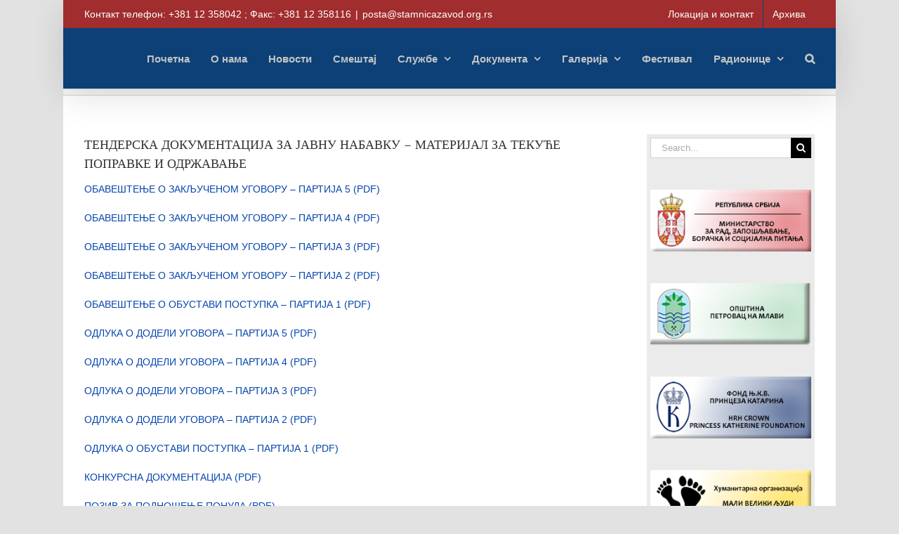

--- FILE ---
content_type: text/html; charset=UTF-8
request_url: https://www.stamnicazavod.org.rs/nabavka-zivotnih-namirnica-i-robe-siroke-potrosnje-jn-br-1248-5-29-17/
body_size: 13561
content:
<!DOCTYPE html>
<html class="avada-html-layout-boxed avada-html-header-position-top" lang="sr-RS">
<head>
	<meta http-equiv="X-UA-Compatible" content="IE=edge" />
	<meta http-equiv="Content-Type" content="text/html; charset=utf-8"/>
	<meta name="viewport" content="width=device-width, initial-scale=1" />
	<title>ТЕНДЕРСКА ДОКУМЕНТАЦИЈА ЗА ЈАВНУ НАБАВКУ &#8211; МАТЕРИЈАЛ ЗА ТЕКУЋЕ ПОПРАВКЕ И ОДРЖАВАЊЕ &#8211; Дом за децу и лица ометена у развоју</title>
<meta name='robots' content='max-image-preview:large' />
	<style>img:is([sizes="auto" i], [sizes^="auto," i]) { contain-intrinsic-size: 3000px 1500px }</style>
	<link rel="alternate" type="application/rss+xml" title="Дом за децу и лица ометена у развоју &raquo; довод" href="https://www.stamnicazavod.org.rs/feed/" />
<link rel="alternate" type="application/rss+xml" title="Дом за децу и лица ометена у развоју &raquo; довод коментара" href="https://www.stamnicazavod.org.rs/comments/feed/" />
					<link rel="shortcut icon" href="https://www.stamnicazavod.org.rs/wp-content/uploads/2018/09/znak4.jpg" type="image/x-icon" />
		
		
		
				<script type="text/javascript">
/* <![CDATA[ */
window._wpemojiSettings = {"baseUrl":"https:\/\/s.w.org\/images\/core\/emoji\/16.0.1\/72x72\/","ext":".png","svgUrl":"https:\/\/s.w.org\/images\/core\/emoji\/16.0.1\/svg\/","svgExt":".svg","source":{"concatemoji":"https:\/\/www.stamnicazavod.org.rs\/wp-includes\/js\/wp-emoji-release.min.js?ver=7f89f415002b6639caaf42e959fad1b7"}};
/*! This file is auto-generated */
!function(s,n){var o,i,e;function c(e){try{var t={supportTests:e,timestamp:(new Date).valueOf()};sessionStorage.setItem(o,JSON.stringify(t))}catch(e){}}function p(e,t,n){e.clearRect(0,0,e.canvas.width,e.canvas.height),e.fillText(t,0,0);var t=new Uint32Array(e.getImageData(0,0,e.canvas.width,e.canvas.height).data),a=(e.clearRect(0,0,e.canvas.width,e.canvas.height),e.fillText(n,0,0),new Uint32Array(e.getImageData(0,0,e.canvas.width,e.canvas.height).data));return t.every(function(e,t){return e===a[t]})}function u(e,t){e.clearRect(0,0,e.canvas.width,e.canvas.height),e.fillText(t,0,0);for(var n=e.getImageData(16,16,1,1),a=0;a<n.data.length;a++)if(0!==n.data[a])return!1;return!0}function f(e,t,n,a){switch(t){case"flag":return n(e,"\ud83c\udff3\ufe0f\u200d\u26a7\ufe0f","\ud83c\udff3\ufe0f\u200b\u26a7\ufe0f")?!1:!n(e,"\ud83c\udde8\ud83c\uddf6","\ud83c\udde8\u200b\ud83c\uddf6")&&!n(e,"\ud83c\udff4\udb40\udc67\udb40\udc62\udb40\udc65\udb40\udc6e\udb40\udc67\udb40\udc7f","\ud83c\udff4\u200b\udb40\udc67\u200b\udb40\udc62\u200b\udb40\udc65\u200b\udb40\udc6e\u200b\udb40\udc67\u200b\udb40\udc7f");case"emoji":return!a(e,"\ud83e\udedf")}return!1}function g(e,t,n,a){var r="undefined"!=typeof WorkerGlobalScope&&self instanceof WorkerGlobalScope?new OffscreenCanvas(300,150):s.createElement("canvas"),o=r.getContext("2d",{willReadFrequently:!0}),i=(o.textBaseline="top",o.font="600 32px Arial",{});return e.forEach(function(e){i[e]=t(o,e,n,a)}),i}function t(e){var t=s.createElement("script");t.src=e,t.defer=!0,s.head.appendChild(t)}"undefined"!=typeof Promise&&(o="wpEmojiSettingsSupports",i=["flag","emoji"],n.supports={everything:!0,everythingExceptFlag:!0},e=new Promise(function(e){s.addEventListener("DOMContentLoaded",e,{once:!0})}),new Promise(function(t){var n=function(){try{var e=JSON.parse(sessionStorage.getItem(o));if("object"==typeof e&&"number"==typeof e.timestamp&&(new Date).valueOf()<e.timestamp+604800&&"object"==typeof e.supportTests)return e.supportTests}catch(e){}return null}();if(!n){if("undefined"!=typeof Worker&&"undefined"!=typeof OffscreenCanvas&&"undefined"!=typeof URL&&URL.createObjectURL&&"undefined"!=typeof Blob)try{var e="postMessage("+g.toString()+"("+[JSON.stringify(i),f.toString(),p.toString(),u.toString()].join(",")+"));",a=new Blob([e],{type:"text/javascript"}),r=new Worker(URL.createObjectURL(a),{name:"wpTestEmojiSupports"});return void(r.onmessage=function(e){c(n=e.data),r.terminate(),t(n)})}catch(e){}c(n=g(i,f,p,u))}t(n)}).then(function(e){for(var t in e)n.supports[t]=e[t],n.supports.everything=n.supports.everything&&n.supports[t],"flag"!==t&&(n.supports.everythingExceptFlag=n.supports.everythingExceptFlag&&n.supports[t]);n.supports.everythingExceptFlag=n.supports.everythingExceptFlag&&!n.supports.flag,n.DOMReady=!1,n.readyCallback=function(){n.DOMReady=!0}}).then(function(){return e}).then(function(){var e;n.supports.everything||(n.readyCallback(),(e=n.source||{}).concatemoji?t(e.concatemoji):e.wpemoji&&e.twemoji&&(t(e.twemoji),t(e.wpemoji)))}))}((window,document),window._wpemojiSettings);
/* ]]> */
</script>
<style id='wp-emoji-styles-inline-css' type='text/css'>

	img.wp-smiley, img.emoji {
		display: inline !important;
		border: none !important;
		box-shadow: none !important;
		height: 1em !important;
		width: 1em !important;
		margin: 0 0.07em !important;
		vertical-align: -0.1em !important;
		background: none !important;
		padding: 0 !important;
	}
</style>
<link rel='stylesheet' id='fusion-dynamic-css-css' href='https://www.stamnicazavod.org.rs/wp-content/uploads/fusion-styles/a3eb5897780c5c3558526ad61c3663fd.min.css?ver=3.13.3' type='text/css' media='all' />
<script type="text/javascript" src="https://www.stamnicazavod.org.rs/wp-includes/js/jquery/jquery.min.js?ver=3.7.1" id="jquery-core-js"></script>
<script type="text/javascript" src="https://www.stamnicazavod.org.rs/wp-includes/js/jquery/jquery-migrate.min.js?ver=3.4.1" id="jquery-migrate-js"></script>
<link rel="https://api.w.org/" href="https://www.stamnicazavod.org.rs/wp-json/" /><link rel="alternate" title="JSON" type="application/json" href="https://www.stamnicazavod.org.rs/wp-json/wp/v2/posts/307" /><link rel="EditURI" type="application/rsd+xml" title="RSD" href="https://www.stamnicazavod.org.rs/xmlrpc.php?rsd" />

<link rel="canonical" href="https://www.stamnicazavod.org.rs/nabavka-zivotnih-namirnica-i-robe-siroke-potrosnje-jn-br-1248-5-29-17/" />
<link rel='shortlink' href='https://www.stamnicazavod.org.rs/?p=307' />
<link rel="alternate" title="oEmbed (JSON)" type="application/json+oembed" href="https://www.stamnicazavod.org.rs/wp-json/oembed/1.0/embed?url=https%3A%2F%2Fwww.stamnicazavod.org.rs%2Fnabavka-zivotnih-namirnica-i-robe-siroke-potrosnje-jn-br-1248-5-29-17%2F" />
<link rel="alternate" title="oEmbed (XML)" type="text/xml+oembed" href="https://www.stamnicazavod.org.rs/wp-json/oembed/1.0/embed?url=https%3A%2F%2Fwww.stamnicazavod.org.rs%2Fnabavka-zivotnih-namirnica-i-robe-siroke-potrosnje-jn-br-1248-5-29-17%2F&#038;format=xml" />
<style type="text/css" id="css-fb-visibility">@media screen and (max-width: 640px){.fusion-no-small-visibility{display:none !important;}body .sm-text-align-center{text-align:center !important;}body .sm-text-align-left{text-align:left !important;}body .sm-text-align-right{text-align:right !important;}body .sm-flex-align-center{justify-content:center !important;}body .sm-flex-align-flex-start{justify-content:flex-start !important;}body .sm-flex-align-flex-end{justify-content:flex-end !important;}body .sm-mx-auto{margin-left:auto !important;margin-right:auto !important;}body .sm-ml-auto{margin-left:auto !important;}body .sm-mr-auto{margin-right:auto !important;}body .fusion-absolute-position-small{position:absolute;top:auto;width:100%;}.awb-sticky.awb-sticky-small{ position: sticky; top: var(--awb-sticky-offset,0); }}@media screen and (min-width: 641px) and (max-width: 1024px){.fusion-no-medium-visibility{display:none !important;}body .md-text-align-center{text-align:center !important;}body .md-text-align-left{text-align:left !important;}body .md-text-align-right{text-align:right !important;}body .md-flex-align-center{justify-content:center !important;}body .md-flex-align-flex-start{justify-content:flex-start !important;}body .md-flex-align-flex-end{justify-content:flex-end !important;}body .md-mx-auto{margin-left:auto !important;margin-right:auto !important;}body .md-ml-auto{margin-left:auto !important;}body .md-mr-auto{margin-right:auto !important;}body .fusion-absolute-position-medium{position:absolute;top:auto;width:100%;}.awb-sticky.awb-sticky-medium{ position: sticky; top: var(--awb-sticky-offset,0); }}@media screen and (min-width: 1025px){.fusion-no-large-visibility{display:none !important;}body .lg-text-align-center{text-align:center !important;}body .lg-text-align-left{text-align:left !important;}body .lg-text-align-right{text-align:right !important;}body .lg-flex-align-center{justify-content:center !important;}body .lg-flex-align-flex-start{justify-content:flex-start !important;}body .lg-flex-align-flex-end{justify-content:flex-end !important;}body .lg-mx-auto{margin-left:auto !important;margin-right:auto !important;}body .lg-ml-auto{margin-left:auto !important;}body .lg-mr-auto{margin-right:auto !important;}body .fusion-absolute-position-large{position:absolute;top:auto;width:100%;}.awb-sticky.awb-sticky-large{ position: sticky; top: var(--awb-sticky-offset,0); }}</style><style type="text/css" id="custom-background-css">
body.custom-background { background-color: #ffffff; }
</style>
			<script type="text/javascript">
			var doc = document.documentElement;
			doc.setAttribute( 'data-useragent', navigator.userAgent );
		</script>
		
	</head>

<body class="wp-singular post-template-default single single-post postid-307 single-format-standard custom-background wp-theme-Avada has-sidebar fusion-image-hovers fusion-pagination-sizing fusion-button_type-flat fusion-button_span-no fusion-button_gradient-linear avada-image-rollover-circle-yes avada-image-rollover-no fusion-has-button-gradient fusion-body ltr fusion-sticky-header no-mobile-slidingbar no-desktop-totop no-mobile-totop fusion-disable-outline fusion-sub-menu-fade mobile-logo-pos-left layout-boxed-mode avada-has-boxed-modal-shadow-none layout-scroll-offset-full avada-has-zero-margin-offset-top fusion-top-header menu-text-align-center mobile-menu-design-modern fusion-show-pagination-text fusion-header-layout-v3 avada-responsive avada-footer-fx-none avada-menu-highlight-style-arrow fusion-search-form-classic fusion-main-menu-search-dropdown fusion-avatar-square avada-sticky-shrinkage avada-dropdown-styles avada-blog-layout-large avada-blog-archive-layout-large avada-header-shadow-yes avada-menu-icon-position-left avada-has-megamenu-shadow avada-has-mainmenu-dropdown-divider avada-has-main-nav-search-icon avada-has-breadcrumb-mobile-hidden avada-has-titlebar-bar_and_content avada-has-pagination-padding avada-flyout-menu-direction-fade avada-ec-views-v1" data-awb-post-id="307">
		<a class="skip-link screen-reader-text" href="#content">Skip to content</a>

	<div id="boxed-wrapper">
							
		<div id="wrapper" class="fusion-wrapper">
			<div id="home" style="position:relative;top:-1px;"></div>
							
					
			<header class="fusion-header-wrapper fusion-header-shadow">
				<div class="fusion-header-v3 fusion-logo-alignment fusion-logo-left fusion-sticky-menu- fusion-sticky-logo- fusion-mobile-logo-  fusion-mobile-menu-design-modern">
					
<div class="fusion-secondary-header">
	<div class="fusion-row">
					<div class="fusion-alignleft">
				<div class="fusion-contact-info"><span class="fusion-contact-info-phone-number">Контакт телефон: +381 12 358042  ;  Факс: +381 12 358116</span><span class="fusion-header-separator">|</span><span class="fusion-contact-info-email-address"><a href="mailto:post&#97;&#64;&#115;&#116;am&#110;icaz&#97;&#118;o&#100;.o&#114;&#103;.&#114;&#115;">post&#97;&#64;&#115;&#116;am&#110;icaz&#97;&#118;o&#100;.o&#114;&#103;.&#114;&#115;</a></span></div>			</div>
							<div class="fusion-alignright">
				<nav class="fusion-secondary-menu" role="navigation" aria-label="Secondary Menu"><ul id="menu-menu2" class="menu"><li  id="menu-item-1236"  class="menu-item menu-item-type-post_type menu-item-object-page menu-item-1236"  data-item-id="1236"><a  href="https://www.stamnicazavod.org.rs/kontakt/" class="fusion-arrow-highlight"><span class="menu-text">Локација и контакт<span class="fusion-arrow-svg"><svg height="12px" width="23px">
					<path d="M0 0 L11.5 12 L23 0 Z" fill="#0c4076" class="header_border_color_stroke" stroke-width="1"/>
					</svg></span></span></a></li><li  id="menu-item-710"  class="menu-item menu-item-type-post_type menu-item-object-page menu-item-710"  data-item-id="710"><a  href="https://www.stamnicazavod.org.rs/arhiva/" class="fusion-arrow-highlight"><span class="menu-text">Архива<span class="fusion-arrow-svg"><svg height="12px" width="23px">
					<path d="M0 0 L11.5 12 L23 0 Z" fill="#0c4076" class="header_border_color_stroke" stroke-width="1"/>
					</svg></span></span></a></li></ul></nav><nav class="fusion-mobile-nav-holder fusion-mobile-menu-text-align-left" aria-label="Secondary Mobile Menu"></nav>			</div>
			</div>
</div>
<div class="fusion-header-sticky-height"></div>
<div class="fusion-header">
	<div class="fusion-row">
					<div class="fusion-logo" data-margin-top="0px" data-margin-bottom="0px" data-margin-left="0px" data-margin-right="0px">
		</div>		<nav class="fusion-main-menu" aria-label="Main Menu"><ul id="menu-meni" class="fusion-menu"><li  id="menu-item-703"  class="menu-item menu-item-type-post_type menu-item-object-page menu-item-home menu-item-703"  data-item-id="703"><a  href="https://www.stamnicazavod.org.rs/" class="fusion-arrow-highlight"><span class="menu-text">Почетна<span class="fusion-arrow-svg"><svg height="12px" width="23px">
					<path d="M0 0 L11.5 12 L23 0 Z" fill="#0c4076" class="header_border_color_stroke" stroke-width="1"/>
					</svg></span></span></a></li><li  id="menu-item-575"  class="menu-item menu-item-type-post_type menu-item-object-page menu-item-575"  data-item-id="575"><a  href="https://www.stamnicazavod.org.rs/o-nama/" class="fusion-arrow-highlight"><span class="menu-text">О нама<span class="fusion-arrow-svg"><svg height="12px" width="23px">
					<path d="M0 0 L11.5 12 L23 0 Z" fill="#0c4076" class="header_border_color_stroke" stroke-width="1"/>
					</svg></span></span></a></li><li  id="menu-item-614"  class="menu-item menu-item-type-post_type menu-item-object-page menu-item-614"  data-item-id="614"><a  href="https://www.stamnicazavod.org.rs/novosti/" class="fusion-arrow-highlight"><span class="menu-text">Новости<span class="fusion-arrow-svg"><svg height="12px" width="23px">
					<path d="M0 0 L11.5 12 L23 0 Z" fill="#0c4076" class="header_border_color_stroke" stroke-width="1"/>
					</svg></span></span></a></li><li  id="menu-item-571"  class="menu-item menu-item-type-post_type menu-item-object-page menu-item-571"  data-item-id="571"><a  href="https://www.stamnicazavod.org.rs/smestaj-nase-dece/" class="fusion-arrow-highlight"><span class="menu-text">Смештај<span class="fusion-arrow-svg"><svg height="12px" width="23px">
					<path d="M0 0 L11.5 12 L23 0 Z" fill="#0c4076" class="header_border_color_stroke" stroke-width="1"/>
					</svg></span></span></a></li><li  id="menu-item-572"  class="menu-item menu-item-type-custom menu-item-object-custom menu-item-has-children menu-item-572 fusion-dropdown-menu"  data-item-id="572"><a  class="fusion-arrow-highlight"><span class="menu-text">Службе<span class="fusion-arrow-svg"><svg height="12px" width="23px">
					<path d="M0 0 L11.5 12 L23 0 Z" fill="#0c4076" class="header_border_color_stroke" stroke-width="1"/>
					</svg></span><span class="fusion-dropdown-svg"><svg height="12px" width="23px">
						<path d="M0 12 L11.5 0 L23 12 Z" fill="#0c4076"/>
						</svg></span></span> <span class="fusion-caret"><i class="fusion-dropdown-indicator" aria-hidden="true"></i></span></a><ul class="sub-menu"><li  id="menu-item-574"  class="menu-item menu-item-type-post_type menu-item-object-page menu-item-has-children menu-item-574 fusion-dropdown-submenu" ><a  href="https://www.stamnicazavod.org.rs/sluzba-specijalne-edukacije-i-rehabilitacije/" class="fusion-arrow-highlight"><span>Служба за специјалну едукацију, рехабилитацију и социјални рад</span></a><ul class="sub-menu"><li  id="menu-item-1107"  class="menu-item menu-item-type-post_type menu-item-object-page menu-item-has-children menu-item-1107" ><a  href="https://www.stamnicazavod.org.rs/poseni-programi-i-objekti/" class="fusion-arrow-highlight"><span>Посебни програми и објекти</span></a><ul class="sub-menu"><li  id="menu-item-985"  class="menu-item menu-item-type-post_type menu-item-object-page menu-item-985" ><a  href="https://www.stamnicazavod.org.rs/poseni-programi-i-objekti/montesori-program/" class="fusion-arrow-highlight"><span>»Монтесори« програм</span></a></li><li  id="menu-item-1111"  class="menu-item menu-item-type-post_type menu-item-object-page menu-item-1111" ><a  href="https://www.stamnicazavod.org.rs/poseni-programi-i-objekti/senzorna-soba/" class="fusion-arrow-highlight"><span>Сензорна соба</span></a></li><li  id="menu-item-1114"  class="menu-item menu-item-type-post_type menu-item-object-page menu-item-1114" ><a  href="https://www.stamnicazavod.org.rs/poseni-programi-i-objekti/soba-za-ljubav/" class="fusion-arrow-highlight"><span>Соба за љубав</span></a></li></ul></li></ul></li><li  id="menu-item-580"  class="menu-item menu-item-type-post_type menu-item-object-page menu-item-580 fusion-dropdown-submenu" ><a  href="https://www.stamnicazavod.org.rs/sluzba-za-negu-zbrinjavanje-i-zdravstvenu-zastitu/" class="fusion-arrow-highlight"><span>Служба за негу, збрињавање и здравствену заштиту корисника</span></a></li><li  id="menu-item-579"  class="menu-item menu-item-type-post_type menu-item-object-page menu-item-579 fusion-dropdown-submenu" ><a  href="https://www.stamnicazavod.org.rs/tehnicka-sluzba/" class="fusion-arrow-highlight"><span>Техничка служба</span></a></li><li  id="menu-item-699"  class="menu-item menu-item-type-post_type menu-item-object-page menu-item-699 fusion-dropdown-submenu" ><a  href="https://www.stamnicazavod.org.rs/sluzba-za-opsta-pravna-i-kadrovska-pitanja/" class="fusion-arrow-highlight"><span>Служба за општа, правна и кадровска питања</span></a></li><li  id="menu-item-696"  class="menu-item menu-item-type-post_type menu-item-object-page menu-item-696 fusion-dropdown-submenu" ><a  href="https://www.stamnicazavod.org.rs/finansijsko-racunovodstvena-sluzba/" class="fusion-arrow-highlight"><span>Финансијско-рачуноводствена служба</span></a></li></ul></li><li  id="menu-item-700"  class="menu-item menu-item-type-custom menu-item-object-custom menu-item-has-children menu-item-700 fusion-dropdown-menu"  data-item-id="700"><a  class="fusion-arrow-highlight"><span class="menu-text">Документа<span class="fusion-arrow-svg"><svg height="12px" width="23px">
					<path d="M0 0 L11.5 12 L23 0 Z" fill="#0c4076" class="header_border_color_stroke" stroke-width="1"/>
					</svg></span><span class="fusion-dropdown-svg"><svg height="12px" width="23px">
						<path d="M0 12 L11.5 0 L23 12 Z" fill="#0c4076"/>
						</svg></span></span> <span class="fusion-caret"><i class="fusion-dropdown-indicator" aria-hidden="true"></i></span></a><ul class="sub-menu"><li  id="menu-item-5041"  class="menu-item menu-item-type-post_type menu-item-object-page menu-item-5041 fusion-dropdown-submenu" ><a  href="https://www.stamnicazavod.org.rs/dokumenta-od-znacaja-za-ustanovu/dokumentacija-za-prijem-u-dom/" class="fusion-arrow-highlight"><span>Документација за пријем у дом</span></a></li><li  id="menu-item-611"  class="menu-item menu-item-type-post_type menu-item-object-page menu-item-611 fusion-dropdown-submenu" ><a  href="https://www.stamnicazavod.org.rs/dokumenta-od-znacaja-za-ustanovu/" class="fusion-arrow-highlight"><span>Документа од значаја за установу</span></a></li><li  id="menu-item-701"  class="menu-item menu-item-type-post_type menu-item-object-page menu-item-701 fusion-dropdown-submenu" ><a  href="https://www.stamnicazavod.org.rs/javne-nabavke/" class="fusion-arrow-highlight"><span>Јавне набавке</span></a></li></ul></li><li  id="menu-item-705"  class="menu-item menu-item-type-custom menu-item-object-custom menu-item-has-children menu-item-705 fusion-dropdown-menu"  data-item-id="705"><a  class="fusion-arrow-highlight"><span class="menu-text">Галерија<span class="fusion-arrow-svg"><svg height="12px" width="23px">
					<path d="M0 0 L11.5 12 L23 0 Z" fill="#0c4076" class="header_border_color_stroke" stroke-width="1"/>
					</svg></span><span class="fusion-dropdown-svg"><svg height="12px" width="23px">
						<path d="M0 12 L11.5 0 L23 12 Z" fill="#0c4076"/>
						</svg></span></span> <span class="fusion-caret"><i class="fusion-dropdown-indicator" aria-hidden="true"></i></span></a><ul class="sub-menu"><li  id="menu-item-6788"  class="menu-item menu-item-type-post_type menu-item-object-page menu-item-6788 fusion-dropdown-submenu" ><a  href="https://www.stamnicazavod.org.rs/galerija/2024-2/" class="fusion-arrow-highlight"><span>2024</span></a></li><li  id="menu-item-6205"  class="menu-item menu-item-type-post_type menu-item-object-page menu-item-6205 fusion-dropdown-submenu" ><a  href="https://www.stamnicazavod.org.rs/galerija/2023-2/" class="fusion-arrow-highlight"><span>2023</span></a></li><li  id="menu-item-5660"  class="menu-item menu-item-type-post_type menu-item-object-page menu-item-5660 fusion-dropdown-submenu" ><a  href="https://www.stamnicazavod.org.rs/galerija/2022-2-2/" class="fusion-arrow-highlight"><span>2022</span></a></li><li  id="menu-item-4295"  class="menu-item menu-item-type-post_type menu-item-object-page menu-item-4295 fusion-dropdown-submenu" ><a  href="https://www.stamnicazavod.org.rs/galerija/2021-2/" class="fusion-arrow-highlight"><span>2021</span></a></li><li  id="menu-item-4039"  class="menu-item menu-item-type-post_type menu-item-object-page menu-item-4039 fusion-dropdown-submenu" ><a  href="https://www.stamnicazavod.org.rs/galerija/2020-2/" class="fusion-arrow-highlight"><span>2020</span></a></li><li  id="menu-item-3183"  class="menu-item menu-item-type-post_type menu-item-object-page menu-item-3183 fusion-dropdown-submenu" ><a  href="https://www.stamnicazavod.org.rs/galerija/2019-2/" class="fusion-arrow-highlight"><span>2019</span></a></li><li  id="menu-item-873"  class="menu-item menu-item-type-post_type menu-item-object-page menu-item-873 fusion-dropdown-submenu" ><a  href="https://www.stamnicazavod.org.rs/galerija/2018-2/" class="fusion-arrow-highlight"><span>2018</span></a></li><li  id="menu-item-872"  class="menu-item menu-item-type-post_type menu-item-object-page menu-item-872 fusion-dropdown-submenu" ><a  href="https://www.stamnicazavod.org.rs/galerija/2017-2/" class="fusion-arrow-highlight"><span>2017</span></a></li><li  id="menu-item-871"  class="menu-item menu-item-type-post_type menu-item-object-page menu-item-871 fusion-dropdown-submenu" ><a  href="https://www.stamnicazavod.org.rs/galerija/2016-2/" class="fusion-arrow-highlight"><span>2016</span></a></li><li  id="menu-item-870"  class="menu-item menu-item-type-post_type menu-item-object-page menu-item-870 fusion-dropdown-submenu" ><a  href="https://www.stamnicazavod.org.rs/galerija/2015-2/" class="fusion-arrow-highlight"><span>2015</span></a></li></ul></li><li  id="menu-item-744"  class="menu-item menu-item-type-post_type menu-item-object-page menu-item-744"  data-item-id="744"><a  href="https://www.stamnicazavod.org.rs/inkluzivni-festival-cvet-na-dlanu/" class="fusion-arrow-highlight"><span class="menu-text">Фестивал<span class="fusion-arrow-svg"><svg height="12px" width="23px">
					<path d="M0 0 L11.5 12 L23 0 Z" fill="#0c4076" class="header_border_color_stroke" stroke-width="1"/>
					</svg></span></span></a></li><li  id="menu-item-924"  class="menu-item menu-item-type-post_type menu-item-object-page menu-item-has-children menu-item-924 fusion-dropdown-menu"  data-item-id="924"><a  href="https://www.stamnicazavod.org.rs/radionice/" class="fusion-arrow-highlight"><span class="menu-text">Радионице<span class="fusion-arrow-svg"><svg height="12px" width="23px">
					<path d="M0 0 L11.5 12 L23 0 Z" fill="#0c4076" class="header_border_color_stroke" stroke-width="1"/>
					</svg></span><span class="fusion-dropdown-svg"><svg height="12px" width="23px">
						<path d="M0 12 L11.5 0 L23 12 Z" fill="#0c4076"/>
						</svg></span></span> <span class="fusion-caret"><i class="fusion-dropdown-indicator" aria-hidden="true"></i></span></a><ul class="sub-menu"><li  id="menu-item-925"  class="menu-item menu-item-type-post_type menu-item-object-page menu-item-925 fusion-dropdown-submenu" ><a  href="https://www.stamnicazavod.org.rs/radionice/radionica-za-izradu-proizvoda-od-papira/" class="fusion-arrow-highlight"><span>Радионица за израду производа од папира</span></a></li><li  id="menu-item-987"  class="menu-item menu-item-type-post_type menu-item-object-page menu-item-987 fusion-dropdown-submenu" ><a  href="https://www.stamnicazavod.org.rs/radionice/radionica-za-izradu-proizvoda-od-gipsa/" class="fusion-arrow-highlight"><span>Радионица за израду производа од гипса</span></a></li><li  id="menu-item-988"  class="menu-item menu-item-type-post_type menu-item-object-page menu-item-988 fusion-dropdown-submenu" ><a  href="https://www.stamnicazavod.org.rs/radionice/radionica-za-izradu-proizvoda-od-pruca/" class="fusion-arrow-highlight"><span>Радионица за израду производа од прућа</span></a></li><li  id="menu-item-989"  class="menu-item menu-item-type-post_type menu-item-object-page menu-item-989 fusion-dropdown-submenu" ><a  href="https://www.stamnicazavod.org.rs/radionice/radionica-za-izradu-proizvoda-od-zice/" class="fusion-arrow-highlight"><span>Радионица за израду производа од жице</span></a></li><li  id="menu-item-986"  class="menu-item menu-item-type-post_type menu-item-object-page menu-item-986 fusion-dropdown-submenu" ><a  href="https://www.stamnicazavod.org.rs/radionice/radionica-domace-radinosti/" class="fusion-arrow-highlight"><span>Радионица домаће радиности</span></a></li><li  id="menu-item-928"  class="menu-item menu-item-type-post_type menu-item-object-page menu-item-928 fusion-dropdown-submenu" ><a  href="https://www.stamnicazavod.org.rs/radionice/poljoprivredna-radionica-radionica-domacin/" class="fusion-arrow-highlight"><span>Пољопривредна радионица – Радионица »Домаћин«</span></a></li><li  id="menu-item-932"  class="menu-item menu-item-type-post_type menu-item-object-page menu-item-932 fusion-dropdown-submenu" ><a  href="https://www.stamnicazavod.org.rs/radionice/kompjuterska-radionica/" class="fusion-arrow-highlight"><span>Компјутерска радионица</span></a></li><li  id="menu-item-4231"  class="menu-item menu-item-type-post_type menu-item-object-page menu-item-4231 fusion-dropdown-submenu" ><a  href="https://www.stamnicazavod.org.rs/radionice/radionica-za-dekupaz/" class="fusion-arrow-highlight"><span>Радионица за декупаж</span></a></li></ul></li><li class="fusion-custom-menu-item fusion-main-menu-search"><a class="fusion-main-menu-icon" href="#" aria-label="Search" data-title="Search" title="Search" role="button" aria-expanded="false"></a><div class="fusion-custom-menu-item-contents">		<form role="search" class="searchform fusion-search-form  fusion-search-form-classic" method="get" action="https://www.stamnicazavod.org.rs/">
			<div class="fusion-search-form-content">

				
				<div class="fusion-search-field search-field">
					<label><span class="screen-reader-text">Search for:</span>
													<input type="search" value="" name="s" class="s" placeholder="Search..." required aria-required="true" aria-label="Search..."/>
											</label>
				</div>
				<div class="fusion-search-button search-button">
					<input type="submit" class="fusion-search-submit searchsubmit" aria-label="Search" value="&#xf002;" />
									</div>

				
			</div>


			
		</form>
		</div></li></ul></nav>	<div class="fusion-mobile-menu-icons">
							<a href="#" class="fusion-icon awb-icon-bars" aria-label="Toggle mobile menu" aria-expanded="false"></a>
		
		
		
			</div>

<nav class="fusion-mobile-nav-holder fusion-mobile-menu-text-align-left" aria-label="Main Menu Mobile"></nav>

					</div>
</div>
				</div>
				<div class="fusion-clearfix"></div>
			</header>
								
							<div id="sliders-container" class="fusion-slider-visibility">
					</div>
				
					
							
			<section class="avada-page-titlebar-wrapper" aria-label="Page Title Bar">
	<div class="fusion-page-title-bar fusion-page-title-bar-breadcrumbs fusion-page-title-bar-left">
		<div class="fusion-page-title-row">
			<div class="fusion-page-title-wrapper">
				<div class="fusion-page-title-captions">

					
					
				</div>

													
			</div>
		</div>
	</div>
</section>

						<main id="main" class="clearfix ">
				<div class="fusion-row" style="">

<section id="content" style="float: left;">
	
					<article id="post-307" class="post post-307 type-post status-publish format-standard hentry category-javne-nabavke">
						
				
															<h1 class="fusion-post-title">ТЕНДЕРСКА ДОКУМЕНТАЦИЈА ЗА ЈАВНУ НАБАВКУ &#8211; МАТЕРИЈАЛ ЗА ТЕКУЋЕ ПОПРАВКЕ И ОДРЖАВАЊЕ</h1>										<div class="post-content">
				<p><a href="https://www.stamnicazavod.org.rs/wp-content/uploads/2017/08/Obavestenje-partija-5.pdf">ОБАВЕШТЕЊЕ О ЗАКЉУЧЕНОМ УГОВОРУ &#8211; ПАРТИЈА 5 (PDF)</a></p>
<p><a href="https://www.stamnicazavod.org.rs/wp-content/uploads/2017/08/Obavestenje-partija-4.pdf">ОБАВЕШТЕЊЕ О ЗАКЉУЧЕНОМ УГОВОРУ &#8211; ПАРТИЈА 4 (PDF)</a></p>
<p><a href="https://www.stamnicazavod.org.rs/wp-content/uploads/2017/08/Obavestenje-partija3.pdf">ОБАВЕШТЕЊЕ О ЗАКЉУЧЕНОМ УГОВОРУ &#8211; ПАРТИЈА 3 (PDF)</a></p>
<p><a href="https://www.stamnicazavod.org.rs/wp-content/uploads/2017/08/Obavestenje-partija2.pdf">ОБАВЕШТЕЊЕ О ЗАКЉУЧЕНОМ УГОВОРУ &#8211; ПАРТИЈА 2 (PDF)</a></p>
<p><a href="https://www.stamnicazavod.org.rs/wp-content/uploads/2017/08/Obavestenje-o-obustavio-postupka-molerski-materijal.pdf">ОБАВЕШТЕЊЕ О ОБУСТАВИ ПОСТУПКА &#8211; ПАРТИЈА 1 (PDF)</a></p>
<p><a href="https://www.stamnicazavod.org.rs/wp-content/uploads/2017/08/Odluka-partija-5.pdf">ОДЛУКА О ДОДЕЛИ УГОВОРА &#8211; ПАРТИЈА 5 (PDF)</a></p>
<p><a href="https://www.stamnicazavod.org.rs/wp-content/uploads/2017/08/Odluka-partija-4.pdf">ОДЛУКА О ДОДЕЛИ УГОВОРА &#8211; ПАРТИЈА 4 (PDF)</a></p>
<p><a href="https://www.stamnicazavod.org.rs/wp-content/uploads/2017/08/Odluka-partija-3.pdf">ОДЛУКА О ДОДЕЛИ УГОВОРА &#8211; ПАРТИЈА 3 (PDF)</a></p>
<p><a href="https://www.stamnicazavod.org.rs/wp-content/uploads/2017/08/Odluka-partija-2.pdf">ОДЛУКА О ДОДЕЛИ УГОВОРА &#8211; ПАРТИЈА 2 (PDF)</a></p>
<p><a href="https://www.stamnicazavod.org.rs/wp-content/uploads/2017/08/Odluka-o-obustavi-postupka-partija-1-tekue-popravke.pdf">ОДЛУКА О ОБУСТАВИ ПОСТУПКА &#8211; ПАРТИЈА 1 (PDF)</a></p>
<p><a href="https://www.stamnicazavod.org.rs/wp-content/uploads/2017/08/konkursna_dokumentacija-tekuce.pdf">КОНКУРСНА ДОКУМЕНТАЦИЈА (PDF)</a></p>
<p><a href="https://www.stamnicazavod.org.rs/wp-content/uploads/2017/08/poziv_za_podnosenje_ponuda.pdf">ПОЗИВ ЗА ПОДНОШЕЊЕ ПОНУДА (PDF)</a></p>
<p><a href="https://www.stamnicazavod.org.rs/wp-content/uploads/2017/08/obavestenje_o_zakljucenom_ugovoru-siroka_potrosnja.pdf">ОБАВЕШТЕЊЕ О ЗАКЉУЧЕНОМ УГОВОРУ &#8211; ШИРОКА ПОТРОШЊА (PDF)</a></p>
							</div>

												<div class="fusion-meta-info"><div class="fusion-meta-info-wrapper"><span>9. август 2017.</span><span class="fusion-inline-sep">|</span><a href="https://www.stamnicazavod.org.rs/category/javne-nabavke/" rel="category tag">Јавне набавке</a><span class="fusion-inline-sep">|</span></div></div>																								
																	</article>
	</section>
<aside id="sidebar" class="sidebar fusion-widget-area fusion-content-widget-area fusion-sidebar-right fusion-blogsidebar" style="float: right;" data="">
											
					<section id="search-2" class="widget widget_search">		<form role="search" class="searchform fusion-search-form  fusion-search-form-classic" method="get" action="https://www.stamnicazavod.org.rs/">
			<div class="fusion-search-form-content">

				
				<div class="fusion-search-field search-field">
					<label><span class="screen-reader-text">Search for:</span>
													<input type="search" value="" name="s" class="s" placeholder="Search..." required aria-required="true" aria-label="Search..."/>
											</label>
				</div>
				<div class="fusion-search-button search-button">
					<input type="submit" class="fusion-search-submit searchsubmit" aria-label="Search" value="&#xf002;" />
									</div>

				
			</div>


			
		</form>
		</section><section id="widget_sp_image-10" class="widget widget_sp_image" style="border-style: solid;border-color:transparent;border-width:0px;"><a href="https://www.minrzs.gov.rs/" target="_self" class="widget_sp_image-image-link"><img width="260" height="100" class="attachment-full" style="max-width: 100%;" srcset="https://www.stamnicazavod.org.rs/wp-content/uploads/2021/03/Банер-министрство-200x77.png 200w, https://www.stamnicazavod.org.rs/wp-content/uploads/2021/03/Банер-министрство.png 260w" sizes="(max-width: 260px) 100vw, 260px" src="https://www.stamnicazavod.org.rs/wp-content/uploads/2021/03/Банер-министрство.png" /></a></section><section id="widget_sp_image-11" class="widget widget_sp_image" style="border-style: solid;border-color:transparent;border-width:0px;"><a href="https://www.petrovacnamlavi.rs/" target="_self" class="widget_sp_image-image-link"><img width="260" height="100" class="attachment-full" style="max-width: 100%;" srcset="https://www.stamnicazavod.org.rs/wp-content/uploads/2021/03/Банер-општина-200x77.png 200w, https://www.stamnicazavod.org.rs/wp-content/uploads/2021/03/Банер-општина.png 260w" sizes="(max-width: 260px) 100vw, 260px" src="https://www.stamnicazavod.org.rs/wp-content/uploads/2021/03/Банер-општина.png" /></a></section><section id="widget_sp_image-13" class="widget widget_sp_image" style="border-style: solid;border-color:transparent;border-width:0px;"><a href="http://www.pkfond.rs/" target="_self" class="widget_sp_image-image-link"><img width="260" height="100" class="attachment-full" style="max-width: 100%;" srcset="https://www.stamnicazavod.org.rs/wp-content/uploads/2021/03/Банер-принцеза-200x77.png 200w, https://www.stamnicazavod.org.rs/wp-content/uploads/2021/03/Банер-принцеза.png 260w" sizes="(max-width: 260px) 100vw, 260px" src="https://www.stamnicazavod.org.rs/wp-content/uploads/2021/03/Банер-принцеза.png" /></a></section><section id="widget_sp_image-8" class="widget widget_sp_image" style="border-style: solid;border-color:transparent;border-width:0px;"><a href="http://malivelikiljudi.com/sr/" target="_self" class="widget_sp_image-image-link"><img width="260" height="100" class="attachment-full" style="max-width: 100%;" srcset="https://www.stamnicazavod.org.rs/wp-content/uploads/2021/03/Банер-мали-велики-људи-200x77.png 200w, https://www.stamnicazavod.org.rs/wp-content/uploads/2021/03/Банер-мали-велики-људи.png 260w" sizes="(max-width: 260px) 100vw, 260px" src="https://www.stamnicazavod.org.rs/wp-content/uploads/2021/03/Банер-мали-велики-људи.png" /></a></section><section id="widget_sp_image-9" class="widget widget_sp_image" style="border-style: solid;border-color:transparent;border-width:0px;"><a href="http://www.wijhelpendaar.org/" target="_self" class="widget_sp_image-image-link"><img width="260" height="100" class="attachment-full" style="max-width: 100%;" srcset="https://www.stamnicazavod.org.rs/wp-content/uploads/2021/03/Банер-холандија-200x77.png 200w, https://www.stamnicazavod.org.rs/wp-content/uploads/2021/03/Банер-холандија.png 260w" sizes="(max-width: 260px) 100vw, 260px" src="https://www.stamnicazavod.org.rs/wp-content/uploads/2021/03/Банер-холандија.png" /></a></section>			</aside>
						
					</div>  <!-- fusion-row -->
				</main>  <!-- #main -->
				
				
								
					
		<div class="fusion-footer">
				
	
	<footer id="footer" class="fusion-footer-copyright-area">
		<div class="fusion-row">
			<div class="fusion-copyright-content">

				<div class="fusion-copyright-notice">
		<div>
		Copyright © 2016 - 2025 www.stamnicazavod.org.rs	</div>
</div>
<div class="fusion-social-links-footer">
	</div>

			</div> <!-- fusion-fusion-copyright-content -->
		</div> <!-- fusion-row -->
	</footer> <!-- #footer -->
		</div> <!-- fusion-footer -->

		
																</div> <!-- wrapper -->
		</div> <!-- #boxed-wrapper -->
					
							<a class="fusion-one-page-text-link fusion-page-load-link" tabindex="-1" href="#" aria-hidden="true">Page load link</a>

		<div class="avada-footer-scripts">
			<script type="text/javascript">var fusionNavIsCollapsed=function(e){var t,n;window.innerWidth<=e.getAttribute("data-breakpoint")?(e.classList.add("collapse-enabled"),e.classList.remove("awb-menu_desktop"),e.classList.contains("expanded")||window.dispatchEvent(new CustomEvent("fusion-mobile-menu-collapsed",{detail:{nav:e}})),(n=e.querySelectorAll(".menu-item-has-children.expanded")).length&&n.forEach((function(e){e.querySelector(".awb-menu__open-nav-submenu_mobile").setAttribute("aria-expanded","false")}))):(null!==e.querySelector(".menu-item-has-children.expanded .awb-menu__open-nav-submenu_click")&&e.querySelector(".menu-item-has-children.expanded .awb-menu__open-nav-submenu_click").click(),e.classList.remove("collapse-enabled"),e.classList.add("awb-menu_desktop"),null!==e.querySelector(".awb-menu__main-ul")&&e.querySelector(".awb-menu__main-ul").removeAttribute("style")),e.classList.add("no-wrapper-transition"),clearTimeout(t),t=setTimeout(()=>{e.classList.remove("no-wrapper-transition")},400),e.classList.remove("loading")},fusionRunNavIsCollapsed=function(){var e,t=document.querySelectorAll(".awb-menu");for(e=0;e<t.length;e++)fusionNavIsCollapsed(t[e])};function avadaGetScrollBarWidth(){var e,t,n,l=document.createElement("p");return l.style.width="100%",l.style.height="200px",(e=document.createElement("div")).style.position="absolute",e.style.top="0px",e.style.left="0px",e.style.visibility="hidden",e.style.width="200px",e.style.height="150px",e.style.overflow="hidden",e.appendChild(l),document.body.appendChild(e),t=l.offsetWidth,e.style.overflow="scroll",t==(n=l.offsetWidth)&&(n=e.clientWidth),document.body.removeChild(e),jQuery("html").hasClass("awb-scroll")&&10<t-n?10:t-n}fusionRunNavIsCollapsed(),window.addEventListener("fusion-resize-horizontal",fusionRunNavIsCollapsed);</script><script type="speculationrules">
{"prefetch":[{"source":"document","where":{"and":[{"href_matches":"\/*"},{"not":{"href_matches":["\/wp-*.php","\/wp-admin\/*","\/wp-content\/uploads\/*","\/wp-content\/*","\/wp-content\/plugins\/*","\/wp-content\/themes\/Avada\/*","\/*\\?(.+)"]}},{"not":{"selector_matches":"a[rel~=\"nofollow\"]"}},{"not":{"selector_matches":".no-prefetch, .no-prefetch a"}}]},"eagerness":"conservative"}]}
</script>
<style id='global-styles-inline-css' type='text/css'>
:root{--wp--preset--aspect-ratio--square: 1;--wp--preset--aspect-ratio--4-3: 4/3;--wp--preset--aspect-ratio--3-4: 3/4;--wp--preset--aspect-ratio--3-2: 3/2;--wp--preset--aspect-ratio--2-3: 2/3;--wp--preset--aspect-ratio--16-9: 16/9;--wp--preset--aspect-ratio--9-16: 9/16;--wp--preset--color--black: #000000;--wp--preset--color--cyan-bluish-gray: #abb8c3;--wp--preset--color--white: #ffffff;--wp--preset--color--pale-pink: #f78da7;--wp--preset--color--vivid-red: #cf2e2e;--wp--preset--color--luminous-vivid-orange: #ff6900;--wp--preset--color--luminous-vivid-amber: #fcb900;--wp--preset--color--light-green-cyan: #7bdcb5;--wp--preset--color--vivid-green-cyan: #00d084;--wp--preset--color--pale-cyan-blue: #8ed1fc;--wp--preset--color--vivid-cyan-blue: #0693e3;--wp--preset--color--vivid-purple: #9b51e0;--wp--preset--color--awb-color-1: #ffffff;--wp--preset--color--awb-color-2: #f6f6f6;--wp--preset--color--awb-color-3: #ebeaea;--wp--preset--color--awb-color-4: #e0dede;--wp--preset--color--awb-color-5: #9db668;--wp--preset--color--awb-color-6: #747474;--wp--preset--color--awb-color-7: #0c4076;--wp--preset--color--awb-color-8: #333333;--wp--preset--color--awb-color-custom-10: #a0ce4e;--wp--preset--color--awb-color-custom-11: #577810;--wp--preset--color--awb-color-custom-12: #000000;--wp--preset--color--awb-color-custom-13: rgba(235,234,234,0.8);--wp--preset--color--awb-color-custom-14: #cce890;--wp--preset--color--awb-color-custom-15: #e8e8e8;--wp--preset--color--awb-color-custom-16: #ebebeb;--wp--preset--color--awb-color-custom-17: #bebdbd;--wp--preset--color--awb-color-custom-18: #f9f9f9;--wp--preset--gradient--vivid-cyan-blue-to-vivid-purple: linear-gradient(135deg,rgba(6,147,227,1) 0%,rgb(155,81,224) 100%);--wp--preset--gradient--light-green-cyan-to-vivid-green-cyan: linear-gradient(135deg,rgb(122,220,180) 0%,rgb(0,208,130) 100%);--wp--preset--gradient--luminous-vivid-amber-to-luminous-vivid-orange: linear-gradient(135deg,rgba(252,185,0,1) 0%,rgba(255,105,0,1) 100%);--wp--preset--gradient--luminous-vivid-orange-to-vivid-red: linear-gradient(135deg,rgba(255,105,0,1) 0%,rgb(207,46,46) 100%);--wp--preset--gradient--very-light-gray-to-cyan-bluish-gray: linear-gradient(135deg,rgb(238,238,238) 0%,rgb(169,184,195) 100%);--wp--preset--gradient--cool-to-warm-spectrum: linear-gradient(135deg,rgb(74,234,220) 0%,rgb(151,120,209) 20%,rgb(207,42,186) 40%,rgb(238,44,130) 60%,rgb(251,105,98) 80%,rgb(254,248,76) 100%);--wp--preset--gradient--blush-light-purple: linear-gradient(135deg,rgb(255,206,236) 0%,rgb(152,150,240) 100%);--wp--preset--gradient--blush-bordeaux: linear-gradient(135deg,rgb(254,205,165) 0%,rgb(254,45,45) 50%,rgb(107,0,62) 100%);--wp--preset--gradient--luminous-dusk: linear-gradient(135deg,rgb(255,203,112) 0%,rgb(199,81,192) 50%,rgb(65,88,208) 100%);--wp--preset--gradient--pale-ocean: linear-gradient(135deg,rgb(255,245,203) 0%,rgb(182,227,212) 50%,rgb(51,167,181) 100%);--wp--preset--gradient--electric-grass: linear-gradient(135deg,rgb(202,248,128) 0%,rgb(113,206,126) 100%);--wp--preset--gradient--midnight: linear-gradient(135deg,rgb(2,3,129) 0%,rgb(40,116,252) 100%);--wp--preset--font-size--small: 10.5px;--wp--preset--font-size--medium: 20px;--wp--preset--font-size--large: 21px;--wp--preset--font-size--x-large: 42px;--wp--preset--font-size--normal: 14px;--wp--preset--font-size--xlarge: 28px;--wp--preset--font-size--huge: 42px;--wp--preset--spacing--20: 0.44rem;--wp--preset--spacing--30: 0.67rem;--wp--preset--spacing--40: 1rem;--wp--preset--spacing--50: 1.5rem;--wp--preset--spacing--60: 2.25rem;--wp--preset--spacing--70: 3.38rem;--wp--preset--spacing--80: 5.06rem;--wp--preset--shadow--natural: 6px 6px 9px rgba(0, 0, 0, 0.2);--wp--preset--shadow--deep: 12px 12px 50px rgba(0, 0, 0, 0.4);--wp--preset--shadow--sharp: 6px 6px 0px rgba(0, 0, 0, 0.2);--wp--preset--shadow--outlined: 6px 6px 0px -3px rgba(255, 255, 255, 1), 6px 6px rgba(0, 0, 0, 1);--wp--preset--shadow--crisp: 6px 6px 0px rgba(0, 0, 0, 1);}:where(.is-layout-flex){gap: 0.5em;}:where(.is-layout-grid){gap: 0.5em;}body .is-layout-flex{display: flex;}.is-layout-flex{flex-wrap: wrap;align-items: center;}.is-layout-flex > :is(*, div){margin: 0;}body .is-layout-grid{display: grid;}.is-layout-grid > :is(*, div){margin: 0;}:where(.wp-block-columns.is-layout-flex){gap: 2em;}:where(.wp-block-columns.is-layout-grid){gap: 2em;}:where(.wp-block-post-template.is-layout-flex){gap: 1.25em;}:where(.wp-block-post-template.is-layout-grid){gap: 1.25em;}.has-black-color{color: var(--wp--preset--color--black) !important;}.has-cyan-bluish-gray-color{color: var(--wp--preset--color--cyan-bluish-gray) !important;}.has-white-color{color: var(--wp--preset--color--white) !important;}.has-pale-pink-color{color: var(--wp--preset--color--pale-pink) !important;}.has-vivid-red-color{color: var(--wp--preset--color--vivid-red) !important;}.has-luminous-vivid-orange-color{color: var(--wp--preset--color--luminous-vivid-orange) !important;}.has-luminous-vivid-amber-color{color: var(--wp--preset--color--luminous-vivid-amber) !important;}.has-light-green-cyan-color{color: var(--wp--preset--color--light-green-cyan) !important;}.has-vivid-green-cyan-color{color: var(--wp--preset--color--vivid-green-cyan) !important;}.has-pale-cyan-blue-color{color: var(--wp--preset--color--pale-cyan-blue) !important;}.has-vivid-cyan-blue-color{color: var(--wp--preset--color--vivid-cyan-blue) !important;}.has-vivid-purple-color{color: var(--wp--preset--color--vivid-purple) !important;}.has-black-background-color{background-color: var(--wp--preset--color--black) !important;}.has-cyan-bluish-gray-background-color{background-color: var(--wp--preset--color--cyan-bluish-gray) !important;}.has-white-background-color{background-color: var(--wp--preset--color--white) !important;}.has-pale-pink-background-color{background-color: var(--wp--preset--color--pale-pink) !important;}.has-vivid-red-background-color{background-color: var(--wp--preset--color--vivid-red) !important;}.has-luminous-vivid-orange-background-color{background-color: var(--wp--preset--color--luminous-vivid-orange) !important;}.has-luminous-vivid-amber-background-color{background-color: var(--wp--preset--color--luminous-vivid-amber) !important;}.has-light-green-cyan-background-color{background-color: var(--wp--preset--color--light-green-cyan) !important;}.has-vivid-green-cyan-background-color{background-color: var(--wp--preset--color--vivid-green-cyan) !important;}.has-pale-cyan-blue-background-color{background-color: var(--wp--preset--color--pale-cyan-blue) !important;}.has-vivid-cyan-blue-background-color{background-color: var(--wp--preset--color--vivid-cyan-blue) !important;}.has-vivid-purple-background-color{background-color: var(--wp--preset--color--vivid-purple) !important;}.has-black-border-color{border-color: var(--wp--preset--color--black) !important;}.has-cyan-bluish-gray-border-color{border-color: var(--wp--preset--color--cyan-bluish-gray) !important;}.has-white-border-color{border-color: var(--wp--preset--color--white) !important;}.has-pale-pink-border-color{border-color: var(--wp--preset--color--pale-pink) !important;}.has-vivid-red-border-color{border-color: var(--wp--preset--color--vivid-red) !important;}.has-luminous-vivid-orange-border-color{border-color: var(--wp--preset--color--luminous-vivid-orange) !important;}.has-luminous-vivid-amber-border-color{border-color: var(--wp--preset--color--luminous-vivid-amber) !important;}.has-light-green-cyan-border-color{border-color: var(--wp--preset--color--light-green-cyan) !important;}.has-vivid-green-cyan-border-color{border-color: var(--wp--preset--color--vivid-green-cyan) !important;}.has-pale-cyan-blue-border-color{border-color: var(--wp--preset--color--pale-cyan-blue) !important;}.has-vivid-cyan-blue-border-color{border-color: var(--wp--preset--color--vivid-cyan-blue) !important;}.has-vivid-purple-border-color{border-color: var(--wp--preset--color--vivid-purple) !important;}.has-vivid-cyan-blue-to-vivid-purple-gradient-background{background: var(--wp--preset--gradient--vivid-cyan-blue-to-vivid-purple) !important;}.has-light-green-cyan-to-vivid-green-cyan-gradient-background{background: var(--wp--preset--gradient--light-green-cyan-to-vivid-green-cyan) !important;}.has-luminous-vivid-amber-to-luminous-vivid-orange-gradient-background{background: var(--wp--preset--gradient--luminous-vivid-amber-to-luminous-vivid-orange) !important;}.has-luminous-vivid-orange-to-vivid-red-gradient-background{background: var(--wp--preset--gradient--luminous-vivid-orange-to-vivid-red) !important;}.has-very-light-gray-to-cyan-bluish-gray-gradient-background{background: var(--wp--preset--gradient--very-light-gray-to-cyan-bluish-gray) !important;}.has-cool-to-warm-spectrum-gradient-background{background: var(--wp--preset--gradient--cool-to-warm-spectrum) !important;}.has-blush-light-purple-gradient-background{background: var(--wp--preset--gradient--blush-light-purple) !important;}.has-blush-bordeaux-gradient-background{background: var(--wp--preset--gradient--blush-bordeaux) !important;}.has-luminous-dusk-gradient-background{background: var(--wp--preset--gradient--luminous-dusk) !important;}.has-pale-ocean-gradient-background{background: var(--wp--preset--gradient--pale-ocean) !important;}.has-electric-grass-gradient-background{background: var(--wp--preset--gradient--electric-grass) !important;}.has-midnight-gradient-background{background: var(--wp--preset--gradient--midnight) !important;}.has-small-font-size{font-size: var(--wp--preset--font-size--small) !important;}.has-medium-font-size{font-size: var(--wp--preset--font-size--medium) !important;}.has-large-font-size{font-size: var(--wp--preset--font-size--large) !important;}.has-x-large-font-size{font-size: var(--wp--preset--font-size--x-large) !important;}
:where(.wp-block-post-template.is-layout-flex){gap: 1.25em;}:where(.wp-block-post-template.is-layout-grid){gap: 1.25em;}
:where(.wp-block-columns.is-layout-flex){gap: 2em;}:where(.wp-block-columns.is-layout-grid){gap: 2em;}
:root :where(.wp-block-pullquote){font-size: 1.5em;line-height: 1.6;}
</style>
<link rel='stylesheet' id='wp-block-library-css' href='https://www.stamnicazavod.org.rs/wp-includes/css/dist/block-library/style.min.css?ver=7f89f415002b6639caaf42e959fad1b7' type='text/css' media='all' />
<style id='wp-block-library-theme-inline-css' type='text/css'>
.wp-block-audio :where(figcaption){color:#555;font-size:13px;text-align:center}.is-dark-theme .wp-block-audio :where(figcaption){color:#ffffffa6}.wp-block-audio{margin:0 0 1em}.wp-block-code{border:1px solid #ccc;border-radius:4px;font-family:Menlo,Consolas,monaco,monospace;padding:.8em 1em}.wp-block-embed :where(figcaption){color:#555;font-size:13px;text-align:center}.is-dark-theme .wp-block-embed :where(figcaption){color:#ffffffa6}.wp-block-embed{margin:0 0 1em}.blocks-gallery-caption{color:#555;font-size:13px;text-align:center}.is-dark-theme .blocks-gallery-caption{color:#ffffffa6}:root :where(.wp-block-image figcaption){color:#555;font-size:13px;text-align:center}.is-dark-theme :root :where(.wp-block-image figcaption){color:#ffffffa6}.wp-block-image{margin:0 0 1em}.wp-block-pullquote{border-bottom:4px solid;border-top:4px solid;color:currentColor;margin-bottom:1.75em}.wp-block-pullquote cite,.wp-block-pullquote footer,.wp-block-pullquote__citation{color:currentColor;font-size:.8125em;font-style:normal;text-transform:uppercase}.wp-block-quote{border-left:.25em solid;margin:0 0 1.75em;padding-left:1em}.wp-block-quote cite,.wp-block-quote footer{color:currentColor;font-size:.8125em;font-style:normal;position:relative}.wp-block-quote:where(.has-text-align-right){border-left:none;border-right:.25em solid;padding-left:0;padding-right:1em}.wp-block-quote:where(.has-text-align-center){border:none;padding-left:0}.wp-block-quote.is-large,.wp-block-quote.is-style-large,.wp-block-quote:where(.is-style-plain){border:none}.wp-block-search .wp-block-search__label{font-weight:700}.wp-block-search__button{border:1px solid #ccc;padding:.375em .625em}:where(.wp-block-group.has-background){padding:1.25em 2.375em}.wp-block-separator.has-css-opacity{opacity:.4}.wp-block-separator{border:none;border-bottom:2px solid;margin-left:auto;margin-right:auto}.wp-block-separator.has-alpha-channel-opacity{opacity:1}.wp-block-separator:not(.is-style-wide):not(.is-style-dots){width:100px}.wp-block-separator.has-background:not(.is-style-dots){border-bottom:none;height:1px}.wp-block-separator.has-background:not(.is-style-wide):not(.is-style-dots){height:2px}.wp-block-table{margin:0 0 1em}.wp-block-table td,.wp-block-table th{word-break:normal}.wp-block-table :where(figcaption){color:#555;font-size:13px;text-align:center}.is-dark-theme .wp-block-table :where(figcaption){color:#ffffffa6}.wp-block-video :where(figcaption){color:#555;font-size:13px;text-align:center}.is-dark-theme .wp-block-video :where(figcaption){color:#ffffffa6}.wp-block-video{margin:0 0 1em}:root :where(.wp-block-template-part.has-background){margin-bottom:0;margin-top:0;padding:1.25em 2.375em}
</style>
<style id='classic-theme-styles-inline-css' type='text/css'>
/*! This file is auto-generated */
.wp-block-button__link{color:#fff;background-color:#32373c;border-radius:9999px;box-shadow:none;text-decoration:none;padding:calc(.667em + 2px) calc(1.333em + 2px);font-size:1.125em}.wp-block-file__button{background:#32373c;color:#fff;text-decoration:none}
</style>
<script type="text/javascript" src="https://www.stamnicazavod.org.rs/wp-content/plugins/fusion-builder/assets/js/min/general/fusion-column.js?ver=3.13.3" id="fusion-column-js"></script>
<script type="text/javascript" src="https://www.stamnicazavod.org.rs/wp-content/themes/Avada/includes/lib/assets/min/js/general/awb-tabs-widget.js?ver=3.13.3" id="awb-tabs-widget-js"></script>
<script type="text/javascript" src="https://www.stamnicazavod.org.rs/wp-content/themes/Avada/includes/lib/assets/min/js/general/awb-vertical-menu-widget.js?ver=3.13.3" id="awb-vertical-menu-widget-js"></script>
<script type="text/javascript" src="https://www.stamnicazavod.org.rs/wp-content/themes/Avada/includes/lib/assets/min/js/library/cssua.js?ver=2.1.28" id="cssua-js"></script>
<script type="text/javascript" src="https://www.stamnicazavod.org.rs/wp-content/themes/Avada/includes/lib/assets/min/js/library/modernizr.js?ver=3.3.1" id="modernizr-js"></script>
<script type="text/javascript" id="fusion-js-extra">
/* <![CDATA[ */
var fusionJSVars = {"visibility_small":"640","visibility_medium":"1024"};
/* ]]> */
</script>
<script type="text/javascript" src="https://www.stamnicazavod.org.rs/wp-content/themes/Avada/includes/lib/assets/min/js/general/fusion.js?ver=3.13.3" id="fusion-js"></script>
<script type="text/javascript" src="https://www.stamnicazavod.org.rs/wp-content/themes/Avada/includes/lib/assets/min/js/library/bootstrap.transition.js?ver=3.3.6" id="bootstrap-transition-js"></script>
<script type="text/javascript" src="https://www.stamnicazavod.org.rs/wp-content/themes/Avada/includes/lib/assets/min/js/library/bootstrap.tooltip.js?ver=3.3.5" id="bootstrap-tooltip-js"></script>
<script type="text/javascript" src="https://www.stamnicazavod.org.rs/wp-content/themes/Avada/includes/lib/assets/min/js/library/jquery.easing.js?ver=1.3" id="jquery-easing-js"></script>
<script type="text/javascript" src="https://www.stamnicazavod.org.rs/wp-content/themes/Avada/includes/lib/assets/min/js/library/jquery.fitvids.js?ver=1.1" id="jquery-fitvids-js"></script>
<script type="text/javascript" src="https://www.stamnicazavod.org.rs/wp-content/themes/Avada/includes/lib/assets/min/js/library/jquery.flexslider.js?ver=2.7.2" id="jquery-flexslider-js"></script>
<script type="text/javascript" id="jquery-lightbox-js-extra">
/* <![CDATA[ */
var fusionLightboxVideoVars = {"lightbox_video_width":"1280","lightbox_video_height":"720"};
/* ]]> */
</script>
<script type="text/javascript" src="https://www.stamnicazavod.org.rs/wp-content/themes/Avada/includes/lib/assets/min/js/library/jquery.ilightbox.js?ver=2.2.3" id="jquery-lightbox-js"></script>
<script type="text/javascript" src="https://www.stamnicazavod.org.rs/wp-content/themes/Avada/includes/lib/assets/min/js/library/jquery.mousewheel.js?ver=3.0.6" id="jquery-mousewheel-js"></script>
<script type="text/javascript" src="https://www.stamnicazavod.org.rs/wp-content/themes/Avada/includes/lib/assets/min/js/library/imagesLoaded.js?ver=3.1.8" id="images-loaded-js"></script>
<script type="text/javascript" id="fusion-video-general-js-extra">
/* <![CDATA[ */
var fusionVideoGeneralVars = {"status_vimeo":"0","status_yt":"1"};
/* ]]> */
</script>
<script type="text/javascript" src="https://www.stamnicazavod.org.rs/wp-content/themes/Avada/includes/lib/assets/min/js/library/fusion-video-general.js?ver=1" id="fusion-video-general-js"></script>
<script type="text/javascript" id="fusion-video-bg-js-extra">
/* <![CDATA[ */
var fusionVideoBgVars = {"status_vimeo":"0","status_yt":"1"};
/* ]]> */
</script>
<script type="text/javascript" src="https://www.stamnicazavod.org.rs/wp-content/themes/Avada/includes/lib/assets/min/js/library/fusion-video-bg.js?ver=1" id="fusion-video-bg-js"></script>
<script type="text/javascript" id="fusion-lightbox-js-extra">
/* <![CDATA[ */
var fusionLightboxVars = {"status_lightbox":"1","lightbox_gallery":"1","lightbox_skin":"metro-white","lightbox_title":"1","lightbox_zoom":"1","lightbox_arrows":"1","lightbox_slideshow_speed":"5000","lightbox_loop":"0","lightbox_autoplay":"","lightbox_opacity":"0.90","lightbox_desc":"1","lightbox_social":"1","lightbox_social_links":{"facebook":{"source":"https:\/\/www.facebook.com\/sharer.php?u={URL}","text":"Share on Facebook"},"twitter":{"source":"https:\/\/x.com\/intent\/post?url={URL}","text":"Share on X"},"reddit":{"source":"https:\/\/reddit.com\/submit?url={URL}","text":"Share on Reddit"},"linkedin":{"source":"https:\/\/www.linkedin.com\/shareArticle?mini=true&url={URL}","text":"Share on LinkedIn"},"tumblr":{"source":"https:\/\/www.tumblr.com\/share\/link?url={URL}","text":"Share on Tumblr"},"pinterest":{"source":"https:\/\/pinterest.com\/pin\/create\/button\/?url={URL}","text":"Share on Pinterest"},"vk":{"source":"https:\/\/vk.com\/share.php?url={URL}","text":"Share on Vk"},"mail":{"source":"mailto:?body={URL}","text":"Share by Email"}},"lightbox_deeplinking":"1","lightbox_path":"vertical","lightbox_post_images":"1","lightbox_animation_speed":"normal","l10n":{"close":"Press Esc to close","enterFullscreen":"Enter Fullscreen (Shift+Enter)","exitFullscreen":"Exit Fullscreen (Shift+Enter)","slideShow":"Slideshow","next":"Next","previous":"Previous"}};
/* ]]> */
</script>
<script type="text/javascript" src="https://www.stamnicazavod.org.rs/wp-content/themes/Avada/includes/lib/assets/min/js/general/fusion-lightbox.js?ver=1" id="fusion-lightbox-js"></script>
<script type="text/javascript" src="https://www.stamnicazavod.org.rs/wp-content/themes/Avada/includes/lib/assets/min/js/general/fusion-tooltip.js?ver=1" id="fusion-tooltip-js"></script>
<script type="text/javascript" src="https://www.stamnicazavod.org.rs/wp-content/themes/Avada/includes/lib/assets/min/js/general/fusion-sharing-box.js?ver=1" id="fusion-sharing-box-js"></script>
<script type="text/javascript" src="https://www.stamnicazavod.org.rs/wp-content/themes/Avada/includes/lib/assets/min/js/library/jquery.sticky-kit.js?ver=1.1.2" id="jquery-sticky-kit-js"></script>
<script type="text/javascript" src="https://www.stamnicazavod.org.rs/wp-content/themes/Avada/includes/lib/assets/min/js/library/fusion-youtube.js?ver=2.2.1" id="fusion-youtube-js"></script>
<script type="text/javascript" src="https://www.stamnicazavod.org.rs/wp-content/themes/Avada/includes/lib/assets/min/js/general/fusion-general-global.js?ver=3.13.3" id="fusion-general-global-js"></script>
<script type="text/javascript" src="https://www.stamnicazavod.org.rs/wp-content/themes/Avada/assets/min/js/general/avada-general-footer.js?ver=7.13.3" id="avada-general-footer-js"></script>
<script type="text/javascript" src="https://www.stamnicazavod.org.rs/wp-content/themes/Avada/assets/min/js/general/avada-quantity.js?ver=7.13.3" id="avada-quantity-js"></script>
<script type="text/javascript" src="https://www.stamnicazavod.org.rs/wp-content/themes/Avada/assets/min/js/general/avada-crossfade-images.js?ver=7.13.3" id="avada-crossfade-images-js"></script>
<script type="text/javascript" src="https://www.stamnicazavod.org.rs/wp-content/themes/Avada/assets/min/js/general/avada-select.js?ver=7.13.3" id="avada-select-js"></script>
<script type="text/javascript" id="avada-live-search-js-extra">
/* <![CDATA[ */
var avadaLiveSearchVars = {"live_search":"1","ajaxurl":"https:\/\/www.stamnicazavod.org.rs\/wp-admin\/admin-ajax.php","no_search_results":"No search results match your query. Please try again","min_char_count":"4","per_page":"100","show_feat_img":"1","display_post_type":"1"};
/* ]]> */
</script>
<script type="text/javascript" src="https://www.stamnicazavod.org.rs/wp-content/themes/Avada/assets/min/js/general/avada-live-search.js?ver=7.13.3" id="avada-live-search-js"></script>
<script type="text/javascript" src="https://www.stamnicazavod.org.rs/wp-content/themes/Avada/includes/lib/assets/min/js/general/fusion-alert.js?ver=7f89f415002b6639caaf42e959fad1b7" id="fusion-alert-js"></script>
<script type="text/javascript" src="https://www.stamnicazavod.org.rs/wp-content/plugins/fusion-builder/assets/js/min/general/awb-off-canvas.js?ver=3.13.3" id="awb-off-canvas-js"></script>
<script type="text/javascript" id="fusion-flexslider-js-extra">
/* <![CDATA[ */
var fusionFlexSliderVars = {"status_vimeo":"","slideshow_autoplay":"1","slideshow_speed":"7000","pagination_video_slide":"","status_yt":"1","flex_smoothHeight":"false"};
/* ]]> */
</script>
<script type="text/javascript" src="https://www.stamnicazavod.org.rs/wp-content/themes/Avada/includes/lib/assets/min/js/general/fusion-flexslider.js?ver=7f89f415002b6639caaf42e959fad1b7" id="fusion-flexslider-js"></script>
<script type="text/javascript" id="awb-widget-areas-js-extra">
/* <![CDATA[ */
var avadaSidebarsVars = {"header_position":"top","header_layout":"v3","header_sticky":"1","header_sticky_type2_layout":"menu_only","side_header_break_point":"800","header_sticky_tablet":"1","sticky_header_shrinkage":"1","nav_height":"84","sidebar_break_point":"800"};
/* ]]> */
</script>
<script type="text/javascript" src="https://www.stamnicazavod.org.rs/wp-content/themes/Avada/includes/lib/assets/min/js/general/awb-widget-areas.js?ver=3.13.3" id="awb-widget-areas-js"></script>
<script type="text/javascript" src="https://www.stamnicazavod.org.rs/wp-content/themes/Avada/assets/min/js/library/jquery.elasticslider.js?ver=7.13.3" id="jquery-elastic-slider-js"></script>
<script type="text/javascript" id="avada-elastic-slider-js-extra">
/* <![CDATA[ */
var avadaElasticSliderVars = {"tfes_autoplay":"1","tfes_animation":"sides","tfes_interval":"3000","tfes_speed":"800","tfes_width":"150"};
/* ]]> */
</script>
<script type="text/javascript" src="https://www.stamnicazavod.org.rs/wp-content/themes/Avada/assets/min/js/general/avada-elastic-slider.js?ver=7.13.3" id="avada-elastic-slider-js"></script>
<script type="text/javascript" id="avada-drop-down-js-extra">
/* <![CDATA[ */
var avadaSelectVars = {"avada_drop_down":"1"};
/* ]]> */
</script>
<script type="text/javascript" src="https://www.stamnicazavod.org.rs/wp-content/themes/Avada/assets/min/js/general/avada-drop-down.js?ver=7.13.3" id="avada-drop-down-js"></script>
<script type="text/javascript" id="avada-header-js-extra">
/* <![CDATA[ */
var avadaHeaderVars = {"header_position":"top","header_sticky":"1","header_sticky_type2_layout":"menu_only","header_sticky_shadow":"1","side_header_break_point":"800","header_sticky_mobile":"1","header_sticky_tablet":"1","mobile_menu_design":"modern","sticky_header_shrinkage":"1","nav_height":"84","nav_highlight_border":"0","nav_highlight_style":"arrow","logo_margin_top":"0px","logo_margin_bottom":"0px","layout_mode":"boxed","header_padding_top":"0px","header_padding_bottom":"0px","scroll_offset":"full"};
/* ]]> */
</script>
<script type="text/javascript" src="https://www.stamnicazavod.org.rs/wp-content/themes/Avada/assets/min/js/general/avada-header.js?ver=7.13.3" id="avada-header-js"></script>
<script type="text/javascript" id="avada-menu-js-extra">
/* <![CDATA[ */
var avadaMenuVars = {"site_layout":"boxed","header_position":"top","logo_alignment":"left","header_sticky":"1","header_sticky_mobile":"1","header_sticky_tablet":"1","side_header_break_point":"800","megamenu_base_width":"custom_width","mobile_menu_design":"modern","dropdown_goto":"Go to...","mobile_nav_cart":"Shopping Cart","mobile_submenu_open":"Open submenu of %s","mobile_submenu_close":"Close submenu of %s","submenu_slideout":"1"};
/* ]]> */
</script>
<script type="text/javascript" src="https://www.stamnicazavod.org.rs/wp-content/themes/Avada/assets/min/js/general/avada-menu.js?ver=7.13.3" id="avada-menu-js"></script>
<script type="text/javascript" src="https://www.stamnicazavod.org.rs/wp-content/themes/Avada/assets/min/js/library/bootstrap.scrollspy.js?ver=7.13.3" id="bootstrap-scrollspy-js"></script>
<script type="text/javascript" src="https://www.stamnicazavod.org.rs/wp-content/themes/Avada/assets/min/js/general/avada-scrollspy.js?ver=7.13.3" id="avada-scrollspy-js"></script>
<script type="text/javascript" id="fusion-responsive-typography-js-extra">
/* <![CDATA[ */
var fusionTypographyVars = {"site_width":"1100px","typography_sensitivity":"0.00","typography_factor":"1.50","elements":"h1, h2, h3, h4, h5, h6"};
/* ]]> */
</script>
<script type="text/javascript" src="https://www.stamnicazavod.org.rs/wp-content/themes/Avada/includes/lib/assets/min/js/general/fusion-responsive-typography.js?ver=3.13.3" id="fusion-responsive-typography-js"></script>
<script type="text/javascript" id="fusion-scroll-to-anchor-js-extra">
/* <![CDATA[ */
var fusionScrollToAnchorVars = {"content_break_point":"800","container_hundred_percent_height_mobile":"0","hundred_percent_scroll_sensitivity":"450"};
/* ]]> */
</script>
<script type="text/javascript" src="https://www.stamnicazavod.org.rs/wp-content/themes/Avada/includes/lib/assets/min/js/general/fusion-scroll-to-anchor.js?ver=3.13.3" id="fusion-scroll-to-anchor-js"></script>
<script type="text/javascript" id="fusion-video-js-extra">
/* <![CDATA[ */
var fusionVideoVars = {"status_vimeo":"0"};
/* ]]> */
</script>
<script type="text/javascript" src="https://www.stamnicazavod.org.rs/wp-content/plugins/fusion-builder/assets/js/min/general/fusion-video.js?ver=3.13.3" id="fusion-video-js"></script>
				<script type="text/javascript">
				jQuery( document ).ready( function() {
					var ajaxurl = 'https://www.stamnicazavod.org.rs/wp-admin/admin-ajax.php';
					if ( 0 < jQuery( '.fusion-login-nonce' ).length ) {
						jQuery.get( ajaxurl, { 'action': 'fusion_login_nonce' }, function( response ) {
							jQuery( '.fusion-login-nonce' ).html( response );
						});
					}
				});
				</script>
						</div>

			</body>
</html>
